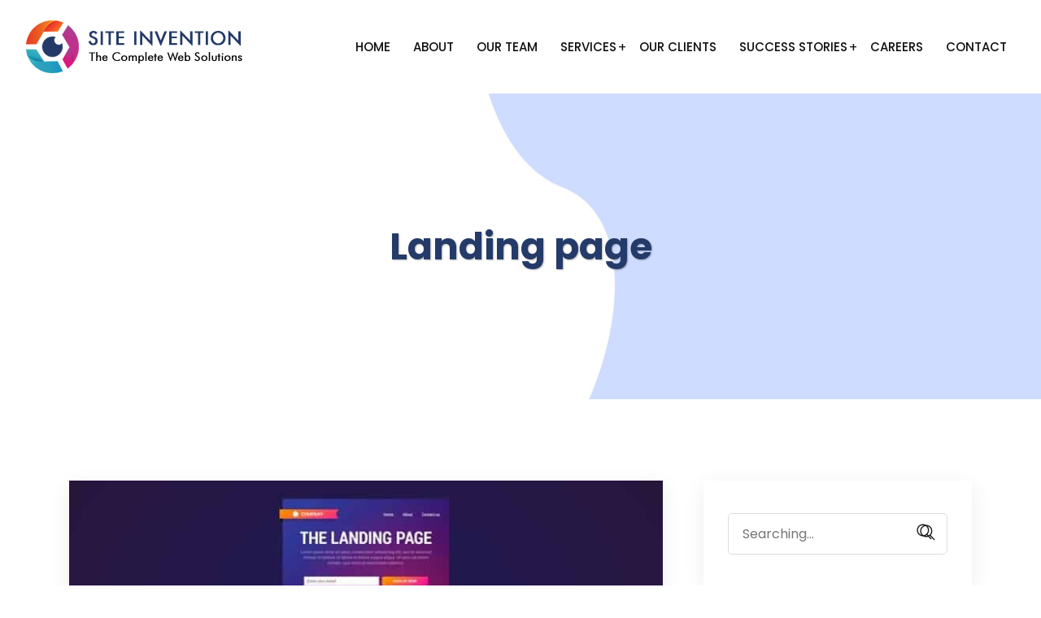

--- FILE ---
content_type: text/html; charset=utf-8
request_url: https://www.google.com/recaptcha/api2/anchor?ar=1&k=6Lf7CyIfAAAAAGwCaqJhheG-vFh6HIRUTKFgp1j5&co=aHR0cHM6Ly9zaXRlaW52ZW50aW9uLmNvbTo0NDM.&hl=en&v=PoyoqOPhxBO7pBk68S4YbpHZ&size=invisible&badge=bottomright&anchor-ms=20000&execute-ms=30000&cb=713pwicajbew
body_size: 49494
content:
<!DOCTYPE HTML><html dir="ltr" lang="en"><head><meta http-equiv="Content-Type" content="text/html; charset=UTF-8">
<meta http-equiv="X-UA-Compatible" content="IE=edge">
<title>reCAPTCHA</title>
<style type="text/css">
/* cyrillic-ext */
@font-face {
  font-family: 'Roboto';
  font-style: normal;
  font-weight: 400;
  font-stretch: 100%;
  src: url(//fonts.gstatic.com/s/roboto/v48/KFO7CnqEu92Fr1ME7kSn66aGLdTylUAMa3GUBHMdazTgWw.woff2) format('woff2');
  unicode-range: U+0460-052F, U+1C80-1C8A, U+20B4, U+2DE0-2DFF, U+A640-A69F, U+FE2E-FE2F;
}
/* cyrillic */
@font-face {
  font-family: 'Roboto';
  font-style: normal;
  font-weight: 400;
  font-stretch: 100%;
  src: url(//fonts.gstatic.com/s/roboto/v48/KFO7CnqEu92Fr1ME7kSn66aGLdTylUAMa3iUBHMdazTgWw.woff2) format('woff2');
  unicode-range: U+0301, U+0400-045F, U+0490-0491, U+04B0-04B1, U+2116;
}
/* greek-ext */
@font-face {
  font-family: 'Roboto';
  font-style: normal;
  font-weight: 400;
  font-stretch: 100%;
  src: url(//fonts.gstatic.com/s/roboto/v48/KFO7CnqEu92Fr1ME7kSn66aGLdTylUAMa3CUBHMdazTgWw.woff2) format('woff2');
  unicode-range: U+1F00-1FFF;
}
/* greek */
@font-face {
  font-family: 'Roboto';
  font-style: normal;
  font-weight: 400;
  font-stretch: 100%;
  src: url(//fonts.gstatic.com/s/roboto/v48/KFO7CnqEu92Fr1ME7kSn66aGLdTylUAMa3-UBHMdazTgWw.woff2) format('woff2');
  unicode-range: U+0370-0377, U+037A-037F, U+0384-038A, U+038C, U+038E-03A1, U+03A3-03FF;
}
/* math */
@font-face {
  font-family: 'Roboto';
  font-style: normal;
  font-weight: 400;
  font-stretch: 100%;
  src: url(//fonts.gstatic.com/s/roboto/v48/KFO7CnqEu92Fr1ME7kSn66aGLdTylUAMawCUBHMdazTgWw.woff2) format('woff2');
  unicode-range: U+0302-0303, U+0305, U+0307-0308, U+0310, U+0312, U+0315, U+031A, U+0326-0327, U+032C, U+032F-0330, U+0332-0333, U+0338, U+033A, U+0346, U+034D, U+0391-03A1, U+03A3-03A9, U+03B1-03C9, U+03D1, U+03D5-03D6, U+03F0-03F1, U+03F4-03F5, U+2016-2017, U+2034-2038, U+203C, U+2040, U+2043, U+2047, U+2050, U+2057, U+205F, U+2070-2071, U+2074-208E, U+2090-209C, U+20D0-20DC, U+20E1, U+20E5-20EF, U+2100-2112, U+2114-2115, U+2117-2121, U+2123-214F, U+2190, U+2192, U+2194-21AE, U+21B0-21E5, U+21F1-21F2, U+21F4-2211, U+2213-2214, U+2216-22FF, U+2308-230B, U+2310, U+2319, U+231C-2321, U+2336-237A, U+237C, U+2395, U+239B-23B7, U+23D0, U+23DC-23E1, U+2474-2475, U+25AF, U+25B3, U+25B7, U+25BD, U+25C1, U+25CA, U+25CC, U+25FB, U+266D-266F, U+27C0-27FF, U+2900-2AFF, U+2B0E-2B11, U+2B30-2B4C, U+2BFE, U+3030, U+FF5B, U+FF5D, U+1D400-1D7FF, U+1EE00-1EEFF;
}
/* symbols */
@font-face {
  font-family: 'Roboto';
  font-style: normal;
  font-weight: 400;
  font-stretch: 100%;
  src: url(//fonts.gstatic.com/s/roboto/v48/KFO7CnqEu92Fr1ME7kSn66aGLdTylUAMaxKUBHMdazTgWw.woff2) format('woff2');
  unicode-range: U+0001-000C, U+000E-001F, U+007F-009F, U+20DD-20E0, U+20E2-20E4, U+2150-218F, U+2190, U+2192, U+2194-2199, U+21AF, U+21E6-21F0, U+21F3, U+2218-2219, U+2299, U+22C4-22C6, U+2300-243F, U+2440-244A, U+2460-24FF, U+25A0-27BF, U+2800-28FF, U+2921-2922, U+2981, U+29BF, U+29EB, U+2B00-2BFF, U+4DC0-4DFF, U+FFF9-FFFB, U+10140-1018E, U+10190-1019C, U+101A0, U+101D0-101FD, U+102E0-102FB, U+10E60-10E7E, U+1D2C0-1D2D3, U+1D2E0-1D37F, U+1F000-1F0FF, U+1F100-1F1AD, U+1F1E6-1F1FF, U+1F30D-1F30F, U+1F315, U+1F31C, U+1F31E, U+1F320-1F32C, U+1F336, U+1F378, U+1F37D, U+1F382, U+1F393-1F39F, U+1F3A7-1F3A8, U+1F3AC-1F3AF, U+1F3C2, U+1F3C4-1F3C6, U+1F3CA-1F3CE, U+1F3D4-1F3E0, U+1F3ED, U+1F3F1-1F3F3, U+1F3F5-1F3F7, U+1F408, U+1F415, U+1F41F, U+1F426, U+1F43F, U+1F441-1F442, U+1F444, U+1F446-1F449, U+1F44C-1F44E, U+1F453, U+1F46A, U+1F47D, U+1F4A3, U+1F4B0, U+1F4B3, U+1F4B9, U+1F4BB, U+1F4BF, U+1F4C8-1F4CB, U+1F4D6, U+1F4DA, U+1F4DF, U+1F4E3-1F4E6, U+1F4EA-1F4ED, U+1F4F7, U+1F4F9-1F4FB, U+1F4FD-1F4FE, U+1F503, U+1F507-1F50B, U+1F50D, U+1F512-1F513, U+1F53E-1F54A, U+1F54F-1F5FA, U+1F610, U+1F650-1F67F, U+1F687, U+1F68D, U+1F691, U+1F694, U+1F698, U+1F6AD, U+1F6B2, U+1F6B9-1F6BA, U+1F6BC, U+1F6C6-1F6CF, U+1F6D3-1F6D7, U+1F6E0-1F6EA, U+1F6F0-1F6F3, U+1F6F7-1F6FC, U+1F700-1F7FF, U+1F800-1F80B, U+1F810-1F847, U+1F850-1F859, U+1F860-1F887, U+1F890-1F8AD, U+1F8B0-1F8BB, U+1F8C0-1F8C1, U+1F900-1F90B, U+1F93B, U+1F946, U+1F984, U+1F996, U+1F9E9, U+1FA00-1FA6F, U+1FA70-1FA7C, U+1FA80-1FA89, U+1FA8F-1FAC6, U+1FACE-1FADC, U+1FADF-1FAE9, U+1FAF0-1FAF8, U+1FB00-1FBFF;
}
/* vietnamese */
@font-face {
  font-family: 'Roboto';
  font-style: normal;
  font-weight: 400;
  font-stretch: 100%;
  src: url(//fonts.gstatic.com/s/roboto/v48/KFO7CnqEu92Fr1ME7kSn66aGLdTylUAMa3OUBHMdazTgWw.woff2) format('woff2');
  unicode-range: U+0102-0103, U+0110-0111, U+0128-0129, U+0168-0169, U+01A0-01A1, U+01AF-01B0, U+0300-0301, U+0303-0304, U+0308-0309, U+0323, U+0329, U+1EA0-1EF9, U+20AB;
}
/* latin-ext */
@font-face {
  font-family: 'Roboto';
  font-style: normal;
  font-weight: 400;
  font-stretch: 100%;
  src: url(//fonts.gstatic.com/s/roboto/v48/KFO7CnqEu92Fr1ME7kSn66aGLdTylUAMa3KUBHMdazTgWw.woff2) format('woff2');
  unicode-range: U+0100-02BA, U+02BD-02C5, U+02C7-02CC, U+02CE-02D7, U+02DD-02FF, U+0304, U+0308, U+0329, U+1D00-1DBF, U+1E00-1E9F, U+1EF2-1EFF, U+2020, U+20A0-20AB, U+20AD-20C0, U+2113, U+2C60-2C7F, U+A720-A7FF;
}
/* latin */
@font-face {
  font-family: 'Roboto';
  font-style: normal;
  font-weight: 400;
  font-stretch: 100%;
  src: url(//fonts.gstatic.com/s/roboto/v48/KFO7CnqEu92Fr1ME7kSn66aGLdTylUAMa3yUBHMdazQ.woff2) format('woff2');
  unicode-range: U+0000-00FF, U+0131, U+0152-0153, U+02BB-02BC, U+02C6, U+02DA, U+02DC, U+0304, U+0308, U+0329, U+2000-206F, U+20AC, U+2122, U+2191, U+2193, U+2212, U+2215, U+FEFF, U+FFFD;
}
/* cyrillic-ext */
@font-face {
  font-family: 'Roboto';
  font-style: normal;
  font-weight: 500;
  font-stretch: 100%;
  src: url(//fonts.gstatic.com/s/roboto/v48/KFO7CnqEu92Fr1ME7kSn66aGLdTylUAMa3GUBHMdazTgWw.woff2) format('woff2');
  unicode-range: U+0460-052F, U+1C80-1C8A, U+20B4, U+2DE0-2DFF, U+A640-A69F, U+FE2E-FE2F;
}
/* cyrillic */
@font-face {
  font-family: 'Roboto';
  font-style: normal;
  font-weight: 500;
  font-stretch: 100%;
  src: url(//fonts.gstatic.com/s/roboto/v48/KFO7CnqEu92Fr1ME7kSn66aGLdTylUAMa3iUBHMdazTgWw.woff2) format('woff2');
  unicode-range: U+0301, U+0400-045F, U+0490-0491, U+04B0-04B1, U+2116;
}
/* greek-ext */
@font-face {
  font-family: 'Roboto';
  font-style: normal;
  font-weight: 500;
  font-stretch: 100%;
  src: url(//fonts.gstatic.com/s/roboto/v48/KFO7CnqEu92Fr1ME7kSn66aGLdTylUAMa3CUBHMdazTgWw.woff2) format('woff2');
  unicode-range: U+1F00-1FFF;
}
/* greek */
@font-face {
  font-family: 'Roboto';
  font-style: normal;
  font-weight: 500;
  font-stretch: 100%;
  src: url(//fonts.gstatic.com/s/roboto/v48/KFO7CnqEu92Fr1ME7kSn66aGLdTylUAMa3-UBHMdazTgWw.woff2) format('woff2');
  unicode-range: U+0370-0377, U+037A-037F, U+0384-038A, U+038C, U+038E-03A1, U+03A3-03FF;
}
/* math */
@font-face {
  font-family: 'Roboto';
  font-style: normal;
  font-weight: 500;
  font-stretch: 100%;
  src: url(//fonts.gstatic.com/s/roboto/v48/KFO7CnqEu92Fr1ME7kSn66aGLdTylUAMawCUBHMdazTgWw.woff2) format('woff2');
  unicode-range: U+0302-0303, U+0305, U+0307-0308, U+0310, U+0312, U+0315, U+031A, U+0326-0327, U+032C, U+032F-0330, U+0332-0333, U+0338, U+033A, U+0346, U+034D, U+0391-03A1, U+03A3-03A9, U+03B1-03C9, U+03D1, U+03D5-03D6, U+03F0-03F1, U+03F4-03F5, U+2016-2017, U+2034-2038, U+203C, U+2040, U+2043, U+2047, U+2050, U+2057, U+205F, U+2070-2071, U+2074-208E, U+2090-209C, U+20D0-20DC, U+20E1, U+20E5-20EF, U+2100-2112, U+2114-2115, U+2117-2121, U+2123-214F, U+2190, U+2192, U+2194-21AE, U+21B0-21E5, U+21F1-21F2, U+21F4-2211, U+2213-2214, U+2216-22FF, U+2308-230B, U+2310, U+2319, U+231C-2321, U+2336-237A, U+237C, U+2395, U+239B-23B7, U+23D0, U+23DC-23E1, U+2474-2475, U+25AF, U+25B3, U+25B7, U+25BD, U+25C1, U+25CA, U+25CC, U+25FB, U+266D-266F, U+27C0-27FF, U+2900-2AFF, U+2B0E-2B11, U+2B30-2B4C, U+2BFE, U+3030, U+FF5B, U+FF5D, U+1D400-1D7FF, U+1EE00-1EEFF;
}
/* symbols */
@font-face {
  font-family: 'Roboto';
  font-style: normal;
  font-weight: 500;
  font-stretch: 100%;
  src: url(//fonts.gstatic.com/s/roboto/v48/KFO7CnqEu92Fr1ME7kSn66aGLdTylUAMaxKUBHMdazTgWw.woff2) format('woff2');
  unicode-range: U+0001-000C, U+000E-001F, U+007F-009F, U+20DD-20E0, U+20E2-20E4, U+2150-218F, U+2190, U+2192, U+2194-2199, U+21AF, U+21E6-21F0, U+21F3, U+2218-2219, U+2299, U+22C4-22C6, U+2300-243F, U+2440-244A, U+2460-24FF, U+25A0-27BF, U+2800-28FF, U+2921-2922, U+2981, U+29BF, U+29EB, U+2B00-2BFF, U+4DC0-4DFF, U+FFF9-FFFB, U+10140-1018E, U+10190-1019C, U+101A0, U+101D0-101FD, U+102E0-102FB, U+10E60-10E7E, U+1D2C0-1D2D3, U+1D2E0-1D37F, U+1F000-1F0FF, U+1F100-1F1AD, U+1F1E6-1F1FF, U+1F30D-1F30F, U+1F315, U+1F31C, U+1F31E, U+1F320-1F32C, U+1F336, U+1F378, U+1F37D, U+1F382, U+1F393-1F39F, U+1F3A7-1F3A8, U+1F3AC-1F3AF, U+1F3C2, U+1F3C4-1F3C6, U+1F3CA-1F3CE, U+1F3D4-1F3E0, U+1F3ED, U+1F3F1-1F3F3, U+1F3F5-1F3F7, U+1F408, U+1F415, U+1F41F, U+1F426, U+1F43F, U+1F441-1F442, U+1F444, U+1F446-1F449, U+1F44C-1F44E, U+1F453, U+1F46A, U+1F47D, U+1F4A3, U+1F4B0, U+1F4B3, U+1F4B9, U+1F4BB, U+1F4BF, U+1F4C8-1F4CB, U+1F4D6, U+1F4DA, U+1F4DF, U+1F4E3-1F4E6, U+1F4EA-1F4ED, U+1F4F7, U+1F4F9-1F4FB, U+1F4FD-1F4FE, U+1F503, U+1F507-1F50B, U+1F50D, U+1F512-1F513, U+1F53E-1F54A, U+1F54F-1F5FA, U+1F610, U+1F650-1F67F, U+1F687, U+1F68D, U+1F691, U+1F694, U+1F698, U+1F6AD, U+1F6B2, U+1F6B9-1F6BA, U+1F6BC, U+1F6C6-1F6CF, U+1F6D3-1F6D7, U+1F6E0-1F6EA, U+1F6F0-1F6F3, U+1F6F7-1F6FC, U+1F700-1F7FF, U+1F800-1F80B, U+1F810-1F847, U+1F850-1F859, U+1F860-1F887, U+1F890-1F8AD, U+1F8B0-1F8BB, U+1F8C0-1F8C1, U+1F900-1F90B, U+1F93B, U+1F946, U+1F984, U+1F996, U+1F9E9, U+1FA00-1FA6F, U+1FA70-1FA7C, U+1FA80-1FA89, U+1FA8F-1FAC6, U+1FACE-1FADC, U+1FADF-1FAE9, U+1FAF0-1FAF8, U+1FB00-1FBFF;
}
/* vietnamese */
@font-face {
  font-family: 'Roboto';
  font-style: normal;
  font-weight: 500;
  font-stretch: 100%;
  src: url(//fonts.gstatic.com/s/roboto/v48/KFO7CnqEu92Fr1ME7kSn66aGLdTylUAMa3OUBHMdazTgWw.woff2) format('woff2');
  unicode-range: U+0102-0103, U+0110-0111, U+0128-0129, U+0168-0169, U+01A0-01A1, U+01AF-01B0, U+0300-0301, U+0303-0304, U+0308-0309, U+0323, U+0329, U+1EA0-1EF9, U+20AB;
}
/* latin-ext */
@font-face {
  font-family: 'Roboto';
  font-style: normal;
  font-weight: 500;
  font-stretch: 100%;
  src: url(//fonts.gstatic.com/s/roboto/v48/KFO7CnqEu92Fr1ME7kSn66aGLdTylUAMa3KUBHMdazTgWw.woff2) format('woff2');
  unicode-range: U+0100-02BA, U+02BD-02C5, U+02C7-02CC, U+02CE-02D7, U+02DD-02FF, U+0304, U+0308, U+0329, U+1D00-1DBF, U+1E00-1E9F, U+1EF2-1EFF, U+2020, U+20A0-20AB, U+20AD-20C0, U+2113, U+2C60-2C7F, U+A720-A7FF;
}
/* latin */
@font-face {
  font-family: 'Roboto';
  font-style: normal;
  font-weight: 500;
  font-stretch: 100%;
  src: url(//fonts.gstatic.com/s/roboto/v48/KFO7CnqEu92Fr1ME7kSn66aGLdTylUAMa3yUBHMdazQ.woff2) format('woff2');
  unicode-range: U+0000-00FF, U+0131, U+0152-0153, U+02BB-02BC, U+02C6, U+02DA, U+02DC, U+0304, U+0308, U+0329, U+2000-206F, U+20AC, U+2122, U+2191, U+2193, U+2212, U+2215, U+FEFF, U+FFFD;
}
/* cyrillic-ext */
@font-face {
  font-family: 'Roboto';
  font-style: normal;
  font-weight: 900;
  font-stretch: 100%;
  src: url(//fonts.gstatic.com/s/roboto/v48/KFO7CnqEu92Fr1ME7kSn66aGLdTylUAMa3GUBHMdazTgWw.woff2) format('woff2');
  unicode-range: U+0460-052F, U+1C80-1C8A, U+20B4, U+2DE0-2DFF, U+A640-A69F, U+FE2E-FE2F;
}
/* cyrillic */
@font-face {
  font-family: 'Roboto';
  font-style: normal;
  font-weight: 900;
  font-stretch: 100%;
  src: url(//fonts.gstatic.com/s/roboto/v48/KFO7CnqEu92Fr1ME7kSn66aGLdTylUAMa3iUBHMdazTgWw.woff2) format('woff2');
  unicode-range: U+0301, U+0400-045F, U+0490-0491, U+04B0-04B1, U+2116;
}
/* greek-ext */
@font-face {
  font-family: 'Roboto';
  font-style: normal;
  font-weight: 900;
  font-stretch: 100%;
  src: url(//fonts.gstatic.com/s/roboto/v48/KFO7CnqEu92Fr1ME7kSn66aGLdTylUAMa3CUBHMdazTgWw.woff2) format('woff2');
  unicode-range: U+1F00-1FFF;
}
/* greek */
@font-face {
  font-family: 'Roboto';
  font-style: normal;
  font-weight: 900;
  font-stretch: 100%;
  src: url(//fonts.gstatic.com/s/roboto/v48/KFO7CnqEu92Fr1ME7kSn66aGLdTylUAMa3-UBHMdazTgWw.woff2) format('woff2');
  unicode-range: U+0370-0377, U+037A-037F, U+0384-038A, U+038C, U+038E-03A1, U+03A3-03FF;
}
/* math */
@font-face {
  font-family: 'Roboto';
  font-style: normal;
  font-weight: 900;
  font-stretch: 100%;
  src: url(//fonts.gstatic.com/s/roboto/v48/KFO7CnqEu92Fr1ME7kSn66aGLdTylUAMawCUBHMdazTgWw.woff2) format('woff2');
  unicode-range: U+0302-0303, U+0305, U+0307-0308, U+0310, U+0312, U+0315, U+031A, U+0326-0327, U+032C, U+032F-0330, U+0332-0333, U+0338, U+033A, U+0346, U+034D, U+0391-03A1, U+03A3-03A9, U+03B1-03C9, U+03D1, U+03D5-03D6, U+03F0-03F1, U+03F4-03F5, U+2016-2017, U+2034-2038, U+203C, U+2040, U+2043, U+2047, U+2050, U+2057, U+205F, U+2070-2071, U+2074-208E, U+2090-209C, U+20D0-20DC, U+20E1, U+20E5-20EF, U+2100-2112, U+2114-2115, U+2117-2121, U+2123-214F, U+2190, U+2192, U+2194-21AE, U+21B0-21E5, U+21F1-21F2, U+21F4-2211, U+2213-2214, U+2216-22FF, U+2308-230B, U+2310, U+2319, U+231C-2321, U+2336-237A, U+237C, U+2395, U+239B-23B7, U+23D0, U+23DC-23E1, U+2474-2475, U+25AF, U+25B3, U+25B7, U+25BD, U+25C1, U+25CA, U+25CC, U+25FB, U+266D-266F, U+27C0-27FF, U+2900-2AFF, U+2B0E-2B11, U+2B30-2B4C, U+2BFE, U+3030, U+FF5B, U+FF5D, U+1D400-1D7FF, U+1EE00-1EEFF;
}
/* symbols */
@font-face {
  font-family: 'Roboto';
  font-style: normal;
  font-weight: 900;
  font-stretch: 100%;
  src: url(//fonts.gstatic.com/s/roboto/v48/KFO7CnqEu92Fr1ME7kSn66aGLdTylUAMaxKUBHMdazTgWw.woff2) format('woff2');
  unicode-range: U+0001-000C, U+000E-001F, U+007F-009F, U+20DD-20E0, U+20E2-20E4, U+2150-218F, U+2190, U+2192, U+2194-2199, U+21AF, U+21E6-21F0, U+21F3, U+2218-2219, U+2299, U+22C4-22C6, U+2300-243F, U+2440-244A, U+2460-24FF, U+25A0-27BF, U+2800-28FF, U+2921-2922, U+2981, U+29BF, U+29EB, U+2B00-2BFF, U+4DC0-4DFF, U+FFF9-FFFB, U+10140-1018E, U+10190-1019C, U+101A0, U+101D0-101FD, U+102E0-102FB, U+10E60-10E7E, U+1D2C0-1D2D3, U+1D2E0-1D37F, U+1F000-1F0FF, U+1F100-1F1AD, U+1F1E6-1F1FF, U+1F30D-1F30F, U+1F315, U+1F31C, U+1F31E, U+1F320-1F32C, U+1F336, U+1F378, U+1F37D, U+1F382, U+1F393-1F39F, U+1F3A7-1F3A8, U+1F3AC-1F3AF, U+1F3C2, U+1F3C4-1F3C6, U+1F3CA-1F3CE, U+1F3D4-1F3E0, U+1F3ED, U+1F3F1-1F3F3, U+1F3F5-1F3F7, U+1F408, U+1F415, U+1F41F, U+1F426, U+1F43F, U+1F441-1F442, U+1F444, U+1F446-1F449, U+1F44C-1F44E, U+1F453, U+1F46A, U+1F47D, U+1F4A3, U+1F4B0, U+1F4B3, U+1F4B9, U+1F4BB, U+1F4BF, U+1F4C8-1F4CB, U+1F4D6, U+1F4DA, U+1F4DF, U+1F4E3-1F4E6, U+1F4EA-1F4ED, U+1F4F7, U+1F4F9-1F4FB, U+1F4FD-1F4FE, U+1F503, U+1F507-1F50B, U+1F50D, U+1F512-1F513, U+1F53E-1F54A, U+1F54F-1F5FA, U+1F610, U+1F650-1F67F, U+1F687, U+1F68D, U+1F691, U+1F694, U+1F698, U+1F6AD, U+1F6B2, U+1F6B9-1F6BA, U+1F6BC, U+1F6C6-1F6CF, U+1F6D3-1F6D7, U+1F6E0-1F6EA, U+1F6F0-1F6F3, U+1F6F7-1F6FC, U+1F700-1F7FF, U+1F800-1F80B, U+1F810-1F847, U+1F850-1F859, U+1F860-1F887, U+1F890-1F8AD, U+1F8B0-1F8BB, U+1F8C0-1F8C1, U+1F900-1F90B, U+1F93B, U+1F946, U+1F984, U+1F996, U+1F9E9, U+1FA00-1FA6F, U+1FA70-1FA7C, U+1FA80-1FA89, U+1FA8F-1FAC6, U+1FACE-1FADC, U+1FADF-1FAE9, U+1FAF0-1FAF8, U+1FB00-1FBFF;
}
/* vietnamese */
@font-face {
  font-family: 'Roboto';
  font-style: normal;
  font-weight: 900;
  font-stretch: 100%;
  src: url(//fonts.gstatic.com/s/roboto/v48/KFO7CnqEu92Fr1ME7kSn66aGLdTylUAMa3OUBHMdazTgWw.woff2) format('woff2');
  unicode-range: U+0102-0103, U+0110-0111, U+0128-0129, U+0168-0169, U+01A0-01A1, U+01AF-01B0, U+0300-0301, U+0303-0304, U+0308-0309, U+0323, U+0329, U+1EA0-1EF9, U+20AB;
}
/* latin-ext */
@font-face {
  font-family: 'Roboto';
  font-style: normal;
  font-weight: 900;
  font-stretch: 100%;
  src: url(//fonts.gstatic.com/s/roboto/v48/KFO7CnqEu92Fr1ME7kSn66aGLdTylUAMa3KUBHMdazTgWw.woff2) format('woff2');
  unicode-range: U+0100-02BA, U+02BD-02C5, U+02C7-02CC, U+02CE-02D7, U+02DD-02FF, U+0304, U+0308, U+0329, U+1D00-1DBF, U+1E00-1E9F, U+1EF2-1EFF, U+2020, U+20A0-20AB, U+20AD-20C0, U+2113, U+2C60-2C7F, U+A720-A7FF;
}
/* latin */
@font-face {
  font-family: 'Roboto';
  font-style: normal;
  font-weight: 900;
  font-stretch: 100%;
  src: url(//fonts.gstatic.com/s/roboto/v48/KFO7CnqEu92Fr1ME7kSn66aGLdTylUAMa3yUBHMdazQ.woff2) format('woff2');
  unicode-range: U+0000-00FF, U+0131, U+0152-0153, U+02BB-02BC, U+02C6, U+02DA, U+02DC, U+0304, U+0308, U+0329, U+2000-206F, U+20AC, U+2122, U+2191, U+2193, U+2212, U+2215, U+FEFF, U+FFFD;
}

</style>
<link rel="stylesheet" type="text/css" href="https://www.gstatic.com/recaptcha/releases/PoyoqOPhxBO7pBk68S4YbpHZ/styles__ltr.css">
<script nonce="9ha9Wl96q5FID6j85xlqjQ" type="text/javascript">window['__recaptcha_api'] = 'https://www.google.com/recaptcha/api2/';</script>
<script type="text/javascript" src="https://www.gstatic.com/recaptcha/releases/PoyoqOPhxBO7pBk68S4YbpHZ/recaptcha__en.js" nonce="9ha9Wl96q5FID6j85xlqjQ">
      
    </script></head>
<body><div id="rc-anchor-alert" class="rc-anchor-alert"></div>
<input type="hidden" id="recaptcha-token" value="[base64]">
<script type="text/javascript" nonce="9ha9Wl96q5FID6j85xlqjQ">
      recaptcha.anchor.Main.init("[\x22ainput\x22,[\x22bgdata\x22,\x22\x22,\[base64]/[base64]/[base64]/bmV3IHJbeF0oY1swXSk6RT09Mj9uZXcgclt4XShjWzBdLGNbMV0pOkU9PTM/bmV3IHJbeF0oY1swXSxjWzFdLGNbMl0pOkU9PTQ/[base64]/[base64]/[base64]/[base64]/[base64]/[base64]/[base64]/[base64]\x22,\[base64]\\u003d\\u003d\x22,\x22woxew5haw5RGw7LDsMKxWsKUcMKZwpFHfipeS8O2a3IowqM9DlAJwrkHwrJkcz0ABSdBwqXDtgDDu2jDq8O5wrIgw4nCvA7DmsOtQWvDpU5pwobCvjVASy3Diwdzw7jDtmA8wpfCtcOIw4vDow/CmRjCm3RiZgQ4w7XCqyYTwqDCtcO/[base64]/DnQLCrsOTPzPDkXDCoBTDgQ/CjsOONMO0AcOCw7LCtMKAbynChMO4w7AcRH/[base64]/wr1FwpnCkB82F2MUPMKfwrJ0w4tPwooXwrDCv8OXIMKaK8OFQEJibVgAwrhmAcKzAsOLeMOHw5UVw50ww73CvihLXsOzw7rDmMOpwqU/[base64]/CqcK7w5hXwrsHBsKVB3fCt8KBw5/Cp8OKwpQFOsK5WSnCnsKmwpnDuXheL8KAIg/DhmbCtcO5Nnsww6VADcO7wqfClmN7LXB1wp3CmhvDj8KHw67CuSfCkcOkKivDpHYmw6tUw4jChVDDpsORwoLCmMKcUmg5A8OsUG0+w6/Dj8O9axMpw7wZwoLCmcKfa2IPG8OGwoIrOsKPBTcxw4zDusOVwoBjcsOZfcKRwpsdw60NXcOGw5s/w4/CssOiFGzCoMK9w4pCwo5/w4fCncKUNF9PHcONDcKWKWvDqzjDqMOjwoEswrRIwqPCqUsiQ1vCisK0wo/DkMKGw4nClzk8Pk4ow5opw6nClmtdC1HCi3/DkcOyw4rDoADCjcOKMGrCjsK9ZT7DocOCw6MbUsOAw7bCs2PDhsKhFMKIUMKOwrDDp3LCucOXbcOSw7TDuSdyw7d/[base64]/[base64]/U8O5BMOJLMOzHmPClmnCj2vCnMOZMwTDucOleFHDrcO4L8KNVcK4McO4wrrDoCvDvcOwwqMOCMOkWsO7GQAiI8Ogw5PCnMK7w7hdwqHDgTzCvsOpbzTDg8KUKVMmwqrDusKawrg4wrnChnTCrMO/w6BiwpfCt8O/[base64]/Cl8O5wqzCvC5xTMKWw45Tw7Qaw4hGSHHDnV1fXTXCkMOZwo3Cm0ttwo45w74rwoPCr8O/WcK3MlHDjcOcw4rDvcOJI8K4UQvDozhmTcKNFVhtw6/DtH7Dh8O3wp5ECDQ7w6Ygw4TCr8OzwpLDo8KEw7AEAMOQw6NVwqHDksOcKsK/wpc5QnzCkTLCmcODwprDjQQhwpRZe8OkwrXDrsKpc8O/[base64]/w408CkZ8XlrCpxwwendEw7HDikwzK1Bwd8KGwqvDrcOXw7vDvGYgSzvCksK+DMKgN8O/w5bCmgEew5AlVHDCngMYwobCrhg0w5jDkC7CrcOrcsK2w7gfw410wpIdwoshw4dJw6HDrgkfDcOFZ8OvBlLCoWXClSJ7WGcwwoluwpInw4pTwr81wpPDucOCDMK9w6TCmyp+w54YwoTCmCwKwpQew7jCtcO8OBjChkJEOMOTw5A5w5YUwr/DtFjDvcKZwqU+FmJUwpkqw6BrwqE2SlgOwpzDpMKvT8OJw7zCmVY9wpwDfhprw6TCksKxwqxmwqXDmBMvw6bDl0ZcdsOLCMO6w7/CjklkwpHDsDs9K3PChwcpw7AYw6bDqjZ/wpgxMSnCv8KMwojCpl7Di8OBwqgodcKgZMKRMU54wqrCunDCicKxdGNTdDZoOT7Cm1steXZ8w5oba0YxWsKKwq4cwrHCnsORw5rClMOYAj4Xw5nChcKbPWcnw5jDs10PaMKgB2ZMaR/Dm8O9w4XCgcO+TsOXJx4HwoR7DwLCisOVAjjDtsO0GMK2K23ClcOwMhADCcOkanDCv8OkZMKNwoDCpC9Lw5DCoEorK8OLF8OPakclwp7DrxBkwqpbGitvOzxVS8KKRmxnw60Xw7fDsihsTSLCixDCtMK8QWIAw6hbwoonbMOPCU0hw7rCkcK+wr00w6/Cjm7DuMOIIxELTjcQw6c6XMKgw7zDnwQiw7jDvzMWJQvDn8O/w7LClMOxwp8jwrTDgDVIwo3CosObScKywrAOw4/[base64]/DowDDgF4pw6zDhRRnNcO0w59CwqbCoSPCnj/[base64]/C2cDaXVMck1oUTwdPMOZPit3woPDoU7DqsKXw7wgw77Cpz/DmGMsXcKUw77DhFshEMOjAHXCpcKywrINw7bDl1BOwq3Dj8O4w6vDvcOeYsKAwq3DrmhEE8Opwr5swpslwqNVC0wKJG0cKMKKwqXDrMOiPsOawq7CtU8Iw7rDlWhNwrZMw6Adw6cHQsOEacOqwpgqMMOMwo9DFQkLwqAALmlzw5UkJ8O/wpfDiUrDt8KGwqnClR7Cqi/Cg8ODJsO9WMKJw5kNwqgGTMK7wrQpGMKTwrUJwp7DmAHDmzluQBfCuSo1IMOcwqfCj8OzAFzCtHoxwpRiw69twrzCvBUQDELDvMOVwpU/wpXDl8KUw7FnY1FNwo7DlMKpwrfDlcKBwro3f8KTw7HDn8KNUsOnD8OvFD17fMODw6bCoiwswpnDunwdw4MVw4zDgDVgSsKeIsKyZsONaMO7w74dN8OlBCrDgcOKH8KVw6wta2jDvcKlw6HDgiPDkngWb3JzHHcPwr/Do0zDlRjDrsK5BXDDtEPDlzrCgQ/Cp8OWwqdJw68bdGAkwqvCnUs0w4vCtsO8wpLDnU8Iw4PDt3RyZXdLwqRIbcKvw7fCiFbDg0bDssOjw7UmwqJlRsO7w43DrT8Sw4xCJUc6w4NFKywNTmdQwrRuTsKwNsKACmUsA8KdUh/Dr2LCtHTCicKUwpHCocKwwqJNwpowT8OUfsOqEQQKwoZewoduKB3DpMOGcV5XwpDCjjvCmAjCp3vCnC7DosO/w7lmwoJTw5xLMSrCqlzCmmvDtsKVKXk/esKpV38DZHnDk1wqKzDCgFNrI8OSw54jDBAGVyPDmMKBAGYlwqPDtSTDscKaw583AErDtcO2Oi7Doyg2CcKCRGZpw4nDkmbCucKpw5Rfwr0ICcOILk3Ct8Kow5hmR2zCnsKtTj/Cl8K3QMOjw43Cmwcgwp7CuVlPw7c1EcOGG3XCsxTDlRTCrcKMG8KWwpEqUMOhPMOMXcOAE8KbHVLCrANMCMKMT8K/ciV5wpTDjsOQwrxQXsOaG1bDgsO7w5/CsEILesOZwqpkwrJ/w7TCg2JDMsKNwowzBcOgwqkUZVJMw7XDucKyFMKbwq/DvsKbJMKuKivDv8OjwrwQwrTDvcKAwqDDm8K3Z8OJDiMdw4QVesKCR8OEdhpdw4Q2OTvCqEwya30dw7fCs8KCwqt5wrfDtcO9ezXCsi7CjMKmD8OVw6LCqmjDjcOLOcOOXMO0R3E+w44/QcOUKMOsNsO1w57DpjLDhsOAw4QkA8O1OELDnHRUwpgzeMOOGx1oQMO+woFbdX7CqXfDm2fCijbCi29GwpELw4bDs0fCpyoVwoNZw7fCkx/Dk8OXWkXCgnnCn8O/[base64]/[base64]/CnSvDgiwww45Ew5bCkMO7wqVqXcKDPsK5cMOQw7ohwozCtwVAYMKER8KSw7/[base64]/CicOmPMOwViXCisO3DcKkw4wYL2RQTcOQXcKjbi5cc3vDrsKzwqHChMOEwqcAw48YOgDDlFfDsUnCsMOdwpjDmBc1w71jSxcew5HDizvDkA9hD3bDnhd0w4nDgSPClMOlwq/CqBPCt8Opw4FKw6Yvwrprwp7DicKNw7jDpTotODVydDU5wrbDr8O9wqbDm8KOw5nDlR7CjzY0bDNWNcKPL2bDhS0Gw4zCnMKEGMOGwpRHL8KMwqfCrcK0wqsrw4nDvsOcw5fDs8O4bMOQfSrCp8K1w4/CtxPDoi7DuMKfwqDDuSZ9wpctwrJpwpLDk8OtfTQZcDvDhsO/PnHCp8Ovw5PDlkVvw4vDlRfDp8K4wpjDiU/CrWxuXwEkwpjDuFnCgGVHd8OMwo09FRTCrhhPasOIw57DrRV+wofCq8OHazjClTbDqMKJfsOrb3jDhMKZEygYcG8YaX1ewo7CplLCgz9uw5XCojPDnFV9DcK/woPDmUXCgV8Mw7TDsMOFMgnCocOzc8OZEHQ7bQbDnQ5FwpM/[base64]/[base64]/w5Uowr1vwpzCpsKjUQzDmWnDksOcwqoDw6kuR8KPwoXCkEjCr8KEw7/DmsOiVTfDtMOYw5TDli3CjsK2d3DCplwqw6HCisOHwpMSJsObw4PDkFVNw5RTw4XCtcO9NsOaODjCo8OqWEPCriROwq3DvAEJwpw1w6AlfzPDtGxTwpBLwpM7wqNFwrVAwoVfC2/CrULCmcKAw4jCoMKcw6Iew5htwrJTwobCl8OsLxQRw4cSwoE1wqjCqD7DlMOaZMOBC2bCmVRBaMOCfn5KWsKLwqLDkgDDiCQgw71nwofDr8K1w5cGBMKbw79ew7dcNThbw4otACUBwrLDih/DhsKANsOGBsOzL1YwQyA1wozDlMODwotnU8OWwocTw78Nw5/CjMOXSylCCHDCvMOZw5PCrV3DscOcbMKSCMOYfRnCqsK7TcOyNsKkbwzDpQQFRAPDs8O6N8O+w7TDhMK8c8O7w44Dw7w+w6TDjgNnRA/Duk/CqzxMCcOldMKDDcOPAMKzFsKMwp4Gw6fDpSDCqcO6YMKUw6HCqn/[base64]/DpCs7wr3DlsOhw6bDgcKHwp1xw6HCh1rCsAvDpMKKw7XCjsK5wprDsMO1wqTCusOCXE4DQcOSw4ZAwoUcZVHCgH3CucKRwrfDh8OOM8KYwq7DmcOaBVUaTQoYScK/SMObw4PDvGXDjjE8wo/Cl8K7w6fDhWbDlRvDhD3Cij7Cil4nw4Ywwrs1w5hiwrbDuj1Pw6pAw7rDvsO8PMKkwo4Ff8Kvw7XDgULChWMCVlxIdMOZZU/CocKkw4x8VQLCisKQcsO3Ixd0wphTXm5pOgEswql6SUYhw5Uyw4ZdQsOZw5tEfsOJwqjCl1NjUMOnwqLCuMOsfsOpZMKnT33Du8KuwoAxw4N/woBlQsO2w7s5w4/ChcK+S8K9FUDCncOtwrfDmcKnMMO3XMOfwoMdwoQLEUAJwr/ClsKCw4HCp2rDjsODw7BQw7/DnFbCjCBdKcOmwqvDthsMK0fCvgEsFMKXfcKXB8KZSmTDgDF4wpfCj8OEGkbCjWIUbsOPIcKIwpICTmXDpzxKwrXCm25UwpnCkhUZUMOjb8OiBl3CisO3wr7DiwfDl2wMW8Ozw4HCg8KpDCvDlsOOIsOew6UzeV3DhW4Cw4rDsV8hw6BJwptzwo/[base64]/[base64]/ZwHCkCrDuMKEdV5swqHDvcOkw5IHwpjDqlVBbTI2w73Cv8KUGsOmFsKyw6xrZ1XCpR/CtlR3wpRaYMKGwpTDksKPNsO9akXDj8OOa8OgCMK8HWTCn8O/wrvCpyvDkSVYwokqSsOlwpgSw4XCicO2UzzCsMOnwrcjHDB5w7URSBJMw4NKO8Odwp3ChsOQeXNoDVvClMOdw5zCkULDrsOzfsKUdXnDmMK/VFXCriwRCBVtbcK1wp3DqcKowojDkDk2BcKJCw3CjDRKw5Z2wqfCscK4MidKPMKtTMO8WT3Dhw3CusOGPnlqfG40wpPDj2/DjXnCpCvDusO+G8KaJsKEwpjCg8OUFmVCwo7CkcOpOwhAw4fDvMOJwrnDtMOcZcKUa3ALw6QHwocYwoXDlcO/woQJG1zCvsKTw61Wfig7wr1+K8KHei/CrGRzaXBewrZgGsODY8KRw7sWw75eD8KvXy1rwpBFwo3Dk8K7S2F6w6rCvsO0wqfDn8O+AEPDmlA/[base64]/KV5zw5/CvMKRIDTDtMO/[base64]/DrsKIYcKLZMOJCV7CvWHCkjnClXIDwonDjsOWw5QCwpXCv8OADMOLwqxsw6/ClMK9w77DjsKjw4DDvQrCkyrDr0REMcKXOsOUaxJswopIwrV+wpLDocO+OkbCrVxOM8OSAy/DqUMsIsO6w5rCs8OnwpvDj8OtN1rCusKMwpAsw5/DoU3DqjYswqLDvHccwovDmMOnRsK5w4vDjcKQIRA5wrfCrEk/KsO8wq4RTsOmwo0ffVN5PsOXccKtUVLDli5bwqUMw67Dl8KXwpABa8K+w6HCrsOEwprDu3zDox9GwojCk8K8wrfDnsOCbcO9w594XnlzLsO+w7PCr38eBA/DusOyZysawp3DrRUdwqJgFMOiKsKBNsO0dzoxKsOZw4TCtmMHw5wvbcO9wrAMLlvDi8O/w5vCtMOGTsKYchbDu3BQwpA6w40RGCjCmcKjL8Otw7cNTsOHQ03Cj8O8woDCgip8w6QzcsOLwrUDTMKOdXZ3w4sowrvCosOGwoRGwqogw44rVGjCv8KYwrLCrMO0wowLecOnw57DvF4lwpnDnsOHwqLDhHo/[base64]/DlcOSwrRUw68IOMO9QMOgw6HCncOGBMOFwo3Ch1sOO8O+UnTCsV1/wqXDpR/[base64]/[base64]/Cg2rCkMObw7vDgMKvw6pEGcKCecK3w7XCrwPCrMOtwqQUF1YrUU3DqsK4QGIBFsKqYzPCrcOTwrbDlhkrw5HCmVDDjlPChURYD8KJwo/Cllltwq3CrxBEwrrCkk3CjMKHDF1mwozCicKNw4PDrlfCscOgR8OteRxVJjlHacOhwqXDiUtgGTHDjMO8wqDCtsKuScKPw5lOTSLDq8OsYS4KwoHCisO7w4V9w50Jw5jDmMOyUl0VKcOIGsKzwo3ChMONfcK4wp86N8K4w5/DjCh7csKRT8ODAcO/JMKPES/Di8ObbwZlBx8Vw6xuA0JCNsKXwqR5VDAaw586w63CiSjDiGkLwrVoVmnCocKRw7JsC8OtwodywpLDtGjCrm5kCHHCs8KZFcOXIGzDiX3DqQQow7/Cn3dWK8K4wrNkUT7DtsOxwoHDj8OkwrXCs8Kwd8KFDsOub8OhQsO0wphiMsKEWTohwovDvmfCq8KcXcOvwqsgcMODHMOCw6oGwqgawrjCg8KPehbDpCTCoiMIwq/Cj0bCs8OxYMONwrULScKHBylEw6ETf8OaJz8fHxlGwr3CgsKvw6bDnE4JWMKBwrNwP0/DqAUiX8OmNMKPwrl4wpd6wrFcwpDDv8K5IMOXd8OiwoXDqRfCi0k2w6LDvMKKGsOBSsOZSsOmTsOMDsK1bMOhDjF0YsOhFyVqJV4ww7JZPsOEwofCtcOFw4HCh1bCgW/CrcOlYsObel9swphmSzJsGsORw5YjJsOPwozCm8OZNl0BW8KtwrTCvH8rwoTCnSfCsiYnw6BHKSN0w6nDq3FbdmnDrhcpw4nDtizCp0VQwq9gKsKKw5/DhzLClsKjw68LwrHCmU9IwpZ5W8OSVsKya8OfcEjDijt8CG05EcKENCgtw6zCs0HDg8KIw4fCtcKEXiIXw49gw491YHAlw7TDhQ7CgMKCHmnCqhTCo0TCtMKdMBMBK2kBwqfCmcOvOMKRwp/CjcKkDcKDZMOiZzHCscOTEnDCkcO3JSBBw71ETgMQwpt2wo0YAMORwpkcw6bCscOTwpAVNVfCtHpGO0nCoXzDisKLw7DDncO0asOGwp/DtxJvw4NWScKsw7lpc3PCh8OAfcOgw6Z8wotwHy8KF8KkwprCncOVMsOkF8Ofw4zDqxxzw6jDocKjZMONdDTDj2pRwq3DocKdw7LCiMK/w6F6UcONw4MBYMKbFFtDwpfDrjQmTWU/JBXDvFLCuDhJeDXClsOfw7h1YMKkfRh5w6RCZ8ONw6tTw6DCgB44esO4wpliDsKKwqQaG1BSw5UPwp0UwqrDsMK9w4/DiFNhw4Qdw5HDgQM3fsKLwqJ1dMKZF2TCgW3DiWoXWsKBb1jCuSI3BMK/CcKQwp/[base64]/Dr8KgwqbDmgHClsOMw5LCucKJwp8eTMKqbMOcL8OGwr/DnGxVwpp/wo/CjDokHsKONMKSeAbCs0c3EsKcwqjDpMO/[base64]/CmjjCncOIHiZkSSUWwqbDhsOww5TCp8KCw4FxVyN7Wk0Cw4DCk0fDlgnCg8K6w7HDsMKTY07DnFPCuMOCw6rDscKuwq5/[base64]/[base64]/CuEjDtMOCwrzChsKAw6kKw4XCqcOeYkvDoMOUUcKpw5AmwrkJw7jDjBBXwoVZwqjDsz8RwrPDvsKow7lcHzjCq2Yfw6bDkU/Dg2HDr8OaIMK5LcKvwr/[base64]/CpcOWacKlw4gywrEfCHcIw4LDlMOTUnccwppPw7vDunIcw74MLhMIw7QYw6vDh8OzE2IJVS7DpMO/[base64]/[base64]/wrvDlMKANMO2w6fDgMOgagMUOHbCucOywrQOw5l5w7nDsGXChMOLwqFMwrjCmQnCt8OHPDA3CFjDvcOJfCgXw7fDhCvCmsOiwqNII2x9wp45DcO/TMOyw6pVwoE2BcO/w7TCrcOIGsOtwqBrGwfDsnRHKcK2eQLDpWUkwobCkXEJw759PMKZfGXCoCTDt8KYeU/ChHYEw5hWE8KeIcKuVnoNV0/[base64]/DtV/DjjJnPMKtw5bDlcKawr/CvFg6wqzCtcOGacOfwocbKivCocK7Z0NAwq7DmAPDkS9nwo5kA2hySmbDqGjCqsKhICnDicKUwpMsXcOGw6TDucOmw4PCuMKTwp7Cp0jCsXHDl8OnVl/Ch8OJeELDusObwoLCs3jDoMKHJn7CkcKrScOHwpLCkiPClR1Vw5crFUzCpMObHcKAfcObT8Ofc8O4w50mVgXCsUDDjMOaR8K2w6/DvTTCvlM+w7/Co8OawrrCg8KBOHfCncOQw5NPXUDCsMOtIHhUEGrDi8KRVzUbaMKPLcKDbsKAw5HCrsOKbcONTMORwp56alHCtcO9wqjCi8OHw7EBwp/CtgRRJ8OAHTbCrcOHagN5wrpMwr1eI8K6w7wnw6BJwrDCvlrDsMKVAsK1w4l9wqJnw7/DvRd0w4TDtVzCgcOjw5dycARUwqPDmUNmwoheWcOKw5LCm1Jlw6XDp8KDO8KoGzrCqCnCrCQvwohqwq84CsOCWHF3wqzCtcOswp7Do8OnwrTDssOpEMKBScKrwrnCs8KDwqHDscKMKcODwoI4wo5qXMO1w5LCrcO+w6XDkMKbw77ClTB0w5bCkVZSLg7CjS/Dsi0Yw7nCksOre8KMwovDssKnwokkX2jDkBXCncOvw7DCuisxw6M/AcOnw4bDuMKIwp7Cj8KhD8O2KsKew67DqsOEw4/[base64]/wq4tw4TDu0l2KcOJasK3wphBVWlkBVTCokAjwpLDknzDnMOLSxvDtcOyA8Olw5DDrcODKcOKV8OrO3/ClsODNShYw7IJRcKEEsOMwoHCnBkyNHTDpUw9w6lYw40bICk3H8KCW8KUwplCw4www5ZGUcKrwq8nw7NvQsKZJcKRwoxtw7DCjMOzIwYSRhTCkMKLw7nDkcOkw5PChcKHw6dqeG/DqMOGI8OFwrTCn3JNI8KewpRFK2rDq8O0wr3DiQzDh8KCCzvDjSzCoURDfcO0W1/DusOswqwsworClR8KN1VhHcOhwoFJZ8K3w7IfTnjCusKwI1PDrMOZw4Z7w77Ds8KPw6p4STQQw4LCnClzw6A1BR1hwp/Do8KVw6XCtsKrwqovw4HCvzQjw6HCocOLIsK2wqRoMMKYCB/DvW/CmMKTw6HCvmB6ZMO1w7kPE3Ikf2LCgMKae23DncKdwqpVw5glQ3TDgDgWwrzDtMKMw7PCscK/wrgbW2IAP0M8cTnCuMOseXR/w5zCvC7Ch2QawpIRwr4Ywo7DvsOswoYyw7vCn8K7w7DDrhbClz7DqipHwpRhOk3ClcOOw5XCp8KAw47ChMOjUcKvbcKaw6HCokfCsMKvwrITwrzCmiEOw4bDosKYQGQMwrPDuTTDsRvDhMO7wqnDsT1Iw7p3w6XCmcOXYcOJYsO7ZCNcenxEQcK8wrJDw5FeOhM/aMOOcCIePkLDuxNYCsOuABJ9DsKsDijCvVbCuCNmw6JNwozDkMK5w7Zawp/Dtj0SCxJnwozCscOJw6zCu2bClyLDk8KywoRGw6rCkVhFwrrCqh7Ds8K+woDDtkMaw4QKw7NgwrnCgl/DtlvCj3/DssKvBQzDrsOlwqHDmUIPwrB1PsKlwrRyJ8KAdMKLw7jCksOCDCnDtMK5w6pXwrRGw73CiCBrR2LDu8Oyw7XCgzFNb8OUwpDDiMKlOzrDvsOvw5VufsOKwoAHFMK/w7o0GMKXChXCksKYecOce1HCvFYiwrR2c1vCpcKswrfDosOOw43DtcOtaGwLwqLDnsOqwptuTiDDvcOJYU/Dn8OHSEzChcOqw5oLPcKdbsKQw4kERm3Du8KOw6zDvg/ClMKlw4/[base64]/[base64]/CgAppMsKwwqbDmMKJw6cHasOfw5zCncOgwq4iM8OSGQTCi0I+wr7Cm8O+OVnDhwtWw4RbeCdeVWbCl8OWaDYPw5dEwrYKSW99Skouw4bDgMKIwp1Cw5U+aE9cZMK+ZkxQIMKtwoTClsKKRsO1ecO7w5TCosO0G8OEHsO9w44Vwqw2wp7CrcKBw58Swp9Mw5/DncKYDcKBfsKfXz3Du8KSw64pUFXCscOuHXLDuyHDtGzCpXQEfyvCmgXDg2gMAW12VcOgacOYw6pUZmXCgydnDsO4UjtHwrs1w4PDmMKBfcKYwpzCosOcw71Rw4BmNMKSD0/DjsOHC8Ofw7fDgjHCpcOjwrgEKMOaOBLCtMOFDmdOE8ODw4LCpQ/DmsOWOGE5woXDjjDCqsOwwoDCu8OoOyrDmMKww6/ChE7Dp2wew73DmcKRwogEwo8KwoLCqMKMwqjDk2bCh8KKwovCiy9LwpBBwqIww73CrcOcWMKbw593OcOKWsOpS1XCssOPwo8Bw7jCowXCqgxjcCLCmDQLwrzDsk4IMiPDgjXCqcOKG8Kiwo04PznDu8KTaVh8w7LDvMOvw5bCmMOhXsOWwrRqDWjCrsO4b2Rgw5TCg0/CisK6w6nDrGHDiGTCjsKhUX5/NsKWw48lCVfDu8KvwrA5RE/CiMKyLMKoLgYuMsK2bhoXNcK5Z8KkEUk6Q8Kjw6XDuMObCsO7SSg5wqLDvWAKw5jCj3LDnMKbw5YPDlzCg8KyQMKHDcO3asKXJxxPw4wtw4zCkz/DoMOkNXfCtsKIwqnDnMK8BcKsEQocPsKfwrzDmi4zZWQQwoDDgsKgJ8KXOUd7WsO6wqzDv8OTw5lFw5PDqsKxIi3DghtFcClnWMOzw7dVwqzDil3DpsKiEcOHcsOLQUpZwqh/[base64]/wprDhio5YiJsw7vCvsO0wp17w6lDwq7Dgxsyw6nCkMO9wrQOR0fDmMKtfn43Im/CusKUw4sSw41WF8KPdXnCoU0eZ8K4w73ClWMhIwcow7TCiR9Sw5Exw5bDhGjCh0B9HcKobHTCusO7wp8RaCzDkhrCv21Bwq/Dp8OJRMKNwpBnw7zCqcKoAEc1GcOQw6DCjcKndcOMcjjDjhYaUMKYw6fCuidGwrQKwpcdVWPDlMOfHjnDv19aVcONw4FESmnCu3HDqMK5w4XDrjHCjsKvwoBmwoLDhRRJI3EbEUtywo0xw47DmTvCjRnCqlZmw7c/M3QBZivDpcOTa8OXwqQsUh5Ea0jDrcKKUhxUZn5xUcKTR8OVNjReBD/CsMKdDsKGGFEmejRXAyQ8woXCiChRAcOswqbCiTDDnQBKw4lawqYyFBQEw5zCoXTCq3zDpsOzw7tww4I5bMO5w4hxwp3CpMKKOnHDtsOTScKBFcKvw7PCocODw4vCnR/DhSkUSzfCtCJgFU3CkcOGw7gKw4XDm8K5wpjDoiIawrYALkHDoS0GwobDpD7Du198wr3CtkTDmBjCocKEw6IeXsKCNMKcwonDncKRfTsXw53DqcOQdhgLesO3NRDCqhonw7LDj2B3TcO6wq5wPDTDiXpKw5/DtMO2wpUMwppvw7PDn8KlwoEXEhTDskF4wq5iwoPCscOZVMOuw5bDg8K2EiErw4w9P8KZABTDpWV0f1jCqsKrTVjCq8Kxw6XDrjt1wpTCmsOsw6Qzw4rCnMOkw7nCt8KMNMKxTHNHVcO1wqpXVlDCvcOtwozCglTDi8OWw4LChMKDUgpweA/DoRjCtMKDJQrDoxLDsBLDmMOhw7VwwoZfwqPCuMKlwoXCncKncj/[base64]/[base64]/CpsKMw6HCpSnCuicxwoNVP3VKwpDChxd5w4lmw5bCiMKDw4HDnMOSEGA4wqJzwpRaHsK8WEnDmlXCoisdw6nDuMKhWcO1RG1jwpVnwpvCpBtGYDwoByoLwpHDn8KOJsKKwp/Ck8KZcjQmLSlxFnjDmSDDg8ObbkbCi8OgSsO2SsOhwpsPw7QNwofCo0Z7O8O2wqExTcOow5TChcOcPMOEczTCisKDBwbCpMOiMsKQw6bDlUPCqMOnw7XDpGbCoS/Ci1XDjTcJwrgowoQ0C8OVwrg9RCxdwrrCjALDtsOOQ8KSJXHDvcKDw4rCumstw7gzd8ORw6Mow4B5EsKqHsOWwpJVPEMGOMO3w7VuY8K+w6rCicOyF8OsMMOuwobCqEV3DyYQwphBUnTChHvDpGcJw4/DkRIJJcO3w7TCjMO8wqJVwobCnE9QT8KJa8K8w78XwrbDgsKGw7zCnMK4w7zCrsKAb2XCp1x4b8KqKlB+dMKOOsKowr/Dg8Ohbk3CmCHDng7CuilMw49jw48GL8Oqwp3DryQrPll4w6FzIy1vwpfCmV1Hwq0kw4dVwrx1JcOqYHEtwrfDs0LCj8O2wq/CqMO9wq9sIyfChnFiw5zCo8Kkw4wpwq4cwpvDnFjDh0rCo8O1W8K8wr4IYR9UJ8OmZ8OMTyFuZUBZfcOKB8OhTcOww4RWFVljwofCp8OWaMOWHMO5wrXCvsK7w5/[base64]/McKQw7kqOyApwpvCgU7DuyDDssOJFyHCqkQhwr55bMK3wokQw4JGe8KMFMOrEl89HCU5w6gtw67DhxjDmX0Zw6rCmcOTXQ44UsOfw6TCgUR/w58XY8OUw5TCmcKNwr/Ch0nCkCNKd1hXfMKTHcOiXcOAbsKTw7Viw7MIw6sIbsKcw5ZSJsOPKGxNRMOTwr8Yw43CsRYbQjhOw69pwrzCqytkwqbDvsOeawgdGcK0EFvCtBnCisKMT8K3JkTDsXbCl8KzX8KVwo9/woDCvMKiKUvCl8OaD3xlw6dCGT7DqFbDmRPDu1/CtUlww6E7w7FXw7Rmw7AWw7HDtMOREsKHC8KRwo/CvsK6wpJteMKXTArCtMOfwonCv8KCw5gLAWbDnUPCsMOhaQErwpDCm8KqHQnDjw/[base64]/w6oxZcKpbkrCujYtKhfDhsO7w5DDhsKBw4PDk3HDjcKTBkXCvsOfw6XCssK4w7RvNHMGw4VWOcODwrtZw4trAcKUBGrDucO7w7bDvcOHwpfDsDJkw5wAPcOiw6/[base64]/wqjDsXMcwrHDusKfwonCvxFWwrHCkcKCwrVNw4I6w6TDvF1FLkbCkMO7RcOaw7UCwoHDpA7CsHcnw6V8w67Ciz3ChghsEsOAM1rDhcOULxPDvgoWJ8KGwp/DrcKZQMKiNm9Iw5h/GsK+w57CkcKmw5nCucKPVkM1wqTCoXRrNcKiw6jClCkyFCPDqMKIwoJEw7fDmwdsHsKHw6HCghnDtRBIwoLDtsK8w4XCncOjw41YUcOBZXYwW8KaVX5JazVcw4vDriNawq5KwrVOw4/[base64]/Dq3IJdUvDt8KEawbCjcOLw7UpZnXCrCHCjsKkw54nwr/DssOcTi/DvcOyw4ERS8Odwr7DiMKDFA54c2zCgi4Fw4lNP8OneMOvwr8mwoMNw7rClsOQD8KowqcwwqrClcOTwrYmw4vDkU/CsMOQF31EwrLCt2MSMMKFS8Okwq7Cj8Ojw5bDmGjCosKfcXwew6TDvVvCimPDsHzDtcK9w4QOwo7CusK0wqtpPGtGFMO+E3o3wo/DtgRnWkZdfMOLccOIwr3DhDMbw47DvDN0w4TDlcKQwp5bwqbDrWLCqHHCrsKaecKLKsOaw4kmwrJuwqjCicOkfmNucx/CusKCw5lHw4zCohoTwqV1LMKDwrTDrMKgJcKRw7nDpcKww4sNw7Z0YFF+wodBIgjCkVnDncOmSw3CjU3DiCxmIcO/[base64]/Cn8Okw7FZfTzCqWMtwpJ0w5wIw4Mtw7MQw4XChMOHw4JdPcKSSAXDqMKRwohWwqvDuGLDusOGw7EcB0h6wpDChsKtwoQWKDRuwqrCiVvCrsKubcKEw6/DsEZNw5E9w40VwoXDr8KPwqB6NHXCkRLCswfCg8KqCcK5wqdOwr7DlsKOAljCn2fCrTDCo3bCucK5b8OLVsOibm/[base64]/CjsKYwrLDoDDDiU1zw4PDhEZ2CMK6w6QYw5DCizDClMKSA8KAw7rDgMOWGMKPwrkzJwbDqMKBTCdeYnZ9TRdVdn7Cj8OaBH0Ww6VSwrMKJUNkwprCoMO3YmJNQcK9L1VbQwcxX8OFUMOaKsKEAcKdwpkhw4lpwpcUwr8xw5x2f1YdSmJewpoaeVjDmMK6w7B+wq/Cv3TDkxvDv8OIw6fCpAzCksO9ZsKawq0hwrXCkCAnHAFiM8KkZF0FAMOGW8OmPDHDmAvDjcKEZxZMwqMDw7hUwrLDncOSckFOQ8KHw6XChBTDpybCjMOQwqXClUxlWScqw7tcwrnCpUzDqh3CrQZswpTCpWzDl1LChS/Dh8Odw45hw49zDE7DrMKNwo0Fw44ADcOtw4DDmcOiw6fCmAYHwrvChMKWfcKAwrvDgMKHw70aw73DhMOvw4AFw7bCl8K9wqYvw7fCt3ZOwqzDi8KuwrJgw6EKw64Ad8OoYwnDoXPDrMO3wok5wojDtcORbVzDvsKSw6zCiENKHsKow7NpwpfChsKnR8KxNhvCuSLDuV/Dnl89PcKkZwvChMKJwqpvwoA2acKTwrLChxfDvMOsOkvCmUAQMMOjS8KEMEPCqz/CuiPDgF1uIcOKwpjDtGFrFkMOTyRwAWNow4EgXgTDgA/DhcO8w7PDh3kCa0/CvEQJCE7CuMOow4M2U8KCd38LwoFMfFhnw4PDmMOpw5/CpSUowptvexc9w5lgw5nCvGFLwp1tZsK4wpPCg8Ofwrw6w7lTDsKbwqvDt8O+PMO8woXCo2DDhBPCssOLwpHDhTJsMQlJw5vDkDnDqcKZAzzDsClDw6DCoz/Coio0w6dWwpzDhcOIwphvw5PDsAzDvsOgwpISERUfwrkxNMK/w7fCiSHDrlPCkhTCjsOnwqRjwpXChsOkwrnCvzcwb8OfwrLCkcKgwooWc17CqsOywpcvc8Kawr3CiMOHw6/DgcK4w5DDuE/CmcKtwrM+w4p+w5wfLcOIXcKRwr4aL8KYwpfDk8Ouw6geUzYdQS3DuWHCq03Dq2nCnkoKTsK6acOeIMKuTgpIw4kwDiTCpwfCtsO/FcO4w4/[base64]/CsxTDuWDDi8KywrcBw5IOP0Qdw5zDoznChMKGw7tVw4XCs8KrZMO0wooRwqlHw6PCrHfDn8OGa3zCiMOqwpHDjMOmB8O1w5dowpdddEIObg5lAD7DjUxXw5ATw4bDhsO7w4nDtcOaPsKwwp0zasKscsKiw5rCjksbJDnDvXrDmFvDmMKxw4vCncK/[base64]/Ct8OueMOrDMKnMsKSw4nCn8K9BMOVwol8wo57JMOqw4QZwrYYaQhowr93w5DDmsOLw6l6woLCqcOWwrZUw5zDu1nDt8OTwo7DjzcZRsKkw7zDiFJkw4Z8UcO7w4okPsKCNXRPw5AQS8ONMCtawqY9w6Uwwohbdi19IzfDvMOPeizCj1cOw6/DiMKPw4HDplrDvEvCrMKVw6Umw7rDrGlaAsOaw5cOw6HCiFbDvkPDi8Kow4TChRHCmMOFwrDDvnPDo8O9wrDCnMKowqzDqBkCesORw6Iqw7/CuMOOeHTCrcKJeG/DqA3DszIzw7DDhkXDqDTDl8K2DAfCrsK+w4QuXsK3C0gfYQ3DvHM2wqVRLCDDmmTDjMOqw7w1wr5mw7g2DsKEw6l8bcO9w619Uisxw4LDvMOfe8ODOjEVwrVMfsOIwqlaDktqw53DicKhw7pqRzrCtMO9RcKCwpPCucOSw5LDqhPCkMOnBj7DvH/[base64]/Qh1ac23DnxnDrxXDqMOkw4Y8c8KhwojDkVMeFUDDk1rDrcKJw7nDpBIZw7jClsODHMOVLUs9w6nCjnsjwqNMTcOmwq7DsHPDo8K2wr9BEsOyw5XChUDDpQrDhMOaByZ/w5kxMmwCZMKjwr0MMwrCmcOAwqIYw5bDlcKOMRcPwpRRwp7Dt8K+WyB8K8KsEE5iwqY/wpbDjUw5AsKgw7oPZ0l0CH1KNxghw6MxPsOsMcOxGQ3CtcOydDbDq0/CucKEScO7BVtWR8OMw7BmYMOrUS3Do8OYIMKhw7JPwpsZFWHDrMO2CMKyQ3DCicK6w7MCw5wSw5HCpsOBw65fbUNrScOtw4pEF8KuwrNKwoJVwr9lG8KKZirCpMO6KcK8cMOcMkHDusOrwqHDjcOfG1gdw6/DkC5wGyvCmArDkiZcwrXCoSXDllNwR3/CimQ+wp3DmcOXw4PDgwQTw7nDq8Ohw4/CsisxOsKuwqVRwoAyMcOAfljCqcO2N8K2CFvDjcK2wpkXw5EDLcKcwqXClBwxw6vDqMOLNz3CgTEVw7Jhw7vDlMOKw540wqTCkHsLw5gjw5QSdkLCscOjDcO3C8OJL8KjX8KNJ39cYBxQa1jCvMOvw5jCnyBfwrp6w5PDi8OmfMKmwoHCvgQFw65ia1XDvw/Dvlc7wqMsARTDjQpJwqpvw7QKNMK0ZGJew4ose8KpJEU6w5Zsw4DCuHc5w616w61ow7nDozJvAAtIBsKrSMKICMK/Z1sGXcOhwo/CuMOGw4F6O8KaOsKPw7jDisOsNMOxw77DvUZDJMK2S0oZfMK0w5tbOWrCp8KQw71hcW0VwqR3YcOHwq1jVsO0woHDkF83e3MNw5V5wr0WGS0fc8OYYsKyNwrDmcOgwpLCtEp/E8KDSnYTwpLDnsKLGcO8Y8KIwqUtw7HCrAZDwosfLwjCvmkKwpwxGmTCtsKgdTFkOH3DsMOuEX7Cgz3Dgzt0RS9hwq/Dpz/DvmxQwrTDgx8vw40jwr00HcOhw517U3XDpsKNw6sgABkTMcO0w6zDvDsKNDPDnxHCqsOgwox7w6PCuzrDi8OWBcOGwqnCm8Osw55bw4d+wqPDg8OcwoEWwrhvw7fCnMOKOsOqTcKbU3MxdsOjwpvCmcKANMKsw7nCs1/Dp8K1cQbCnsOULCNiwp1fcsOrZsOVIcOyHsKtwr7DuwJTwrYjw4QMwqsxw6/ClcKVwpnDvETDil3DokZIf8OgQcOawoVNw5vDgxbDlMOfTcOBw6w0bBEYw6s3wq4DT8Kxw50bOBoSw5XCm1ceacOqTm3Ch0cowpJhfnTDmcKVTMOZwqXDg2gUw4zDscK+ahDDrW9Vwrs+NMKfV8OwXQovKMKFw4LDocOwJh1pQyM4wq/[base64]/w4XDm8OvYChZwpTCv0xjw4TCosOhDcOFdcKZRiYtw63CiRbCr17CoFFxRMKow4B0Yms7wpBXJArClhZQWsKXwqnCvT13w47CkhvCi8Ocw7LDpGfDpMK1HMKUw7LDuQvDo8ONwrTCvAbCvS18wo8/wpU2EVTCocOZw4vDvMOgWMOWQyfCvMOTOjFrw7VdWynDvVzCugwWT8OsV1fCsVfCocKzw47Cq8OdWzU1wpDDgsO/wqcPwrxuw6/DgDPDpcKHw4Y9wpZrw7dVw4VVJsOpSnnCo8O9w7HCpMOKHcOew47Dg0JRUMOqIizDqkF7R8ObB8Onw7gGc0FbwoUZw5rCkMO4YnTDsMKAGMObA8OLw57CuXFTc8Krw6lnNmPDtwnCjDDCrsKCwq9JWXvCmsK7w6/DthB0IcOaw53DtMKIZG7DhcOWwqthJm9nw4Muw7TDi8OyEcOMw7bCucKEwoArw5gdw6ZTwo7Do8O0TcOkRwfCpcOzcm4/[base64]/Cm8ORIcK8f8KWcsOGw5Y3w6vDqMOiAsKKwoNgPMOhBnzDpmBHwrjDt8OdwpoUw7bCrcO7wqA7QcOdYcOLF8OnRsOmAnPDlUYbw69OwqPDsjtZwp3Cr8KjwrzDmCUKFsOaw7UYQG00w415w4FKOMKKZcK0worDgy0fHcKVAznDlSpKw4IrWX/[base64]\x22],null,[\x22conf\x22,null,\x226Lf7CyIfAAAAAGwCaqJhheG-vFh6HIRUTKFgp1j5\x22,0,null,null,null,1,[16,21,125,63,73,95,87,41,43,42,83,102,105,109,121],[1017145,275],0,null,null,null,null,0,null,0,null,700,1,null,0,\[base64]/76lBhnEnQkZnOKMAhmv8xEZ\x22,0,0,null,null,1,null,0,0,null,null,null,0],\x22https://siteinvention.com:443\x22,null,[3,1,1],null,null,null,0,3600,[\x22https://www.google.com/intl/en/policies/privacy/\x22,\x22https://www.google.com/intl/en/policies/terms/\x22],\x22jAOwM6emuu+0W7ofB2n82CTXji8ZUiwu+Ds3GTpShlA\\u003d\x22,0,0,null,1,1768975080430,0,0,[55,127],null,[111,10,31,2,212],\x22RC-cRDvOiATBGvkmA\x22,null,null,null,null,null,\x220dAFcWeA5FGWTyw4RUS1E_fD3xGbzGFkNcEIghzuCp6UDCQnsJ3KRDy8TX-amuuVtiz4hOyBIxZTP8_azUscnutKyfwk8P5zgFSw\x22,1769057880562]");
    </script></body></html>